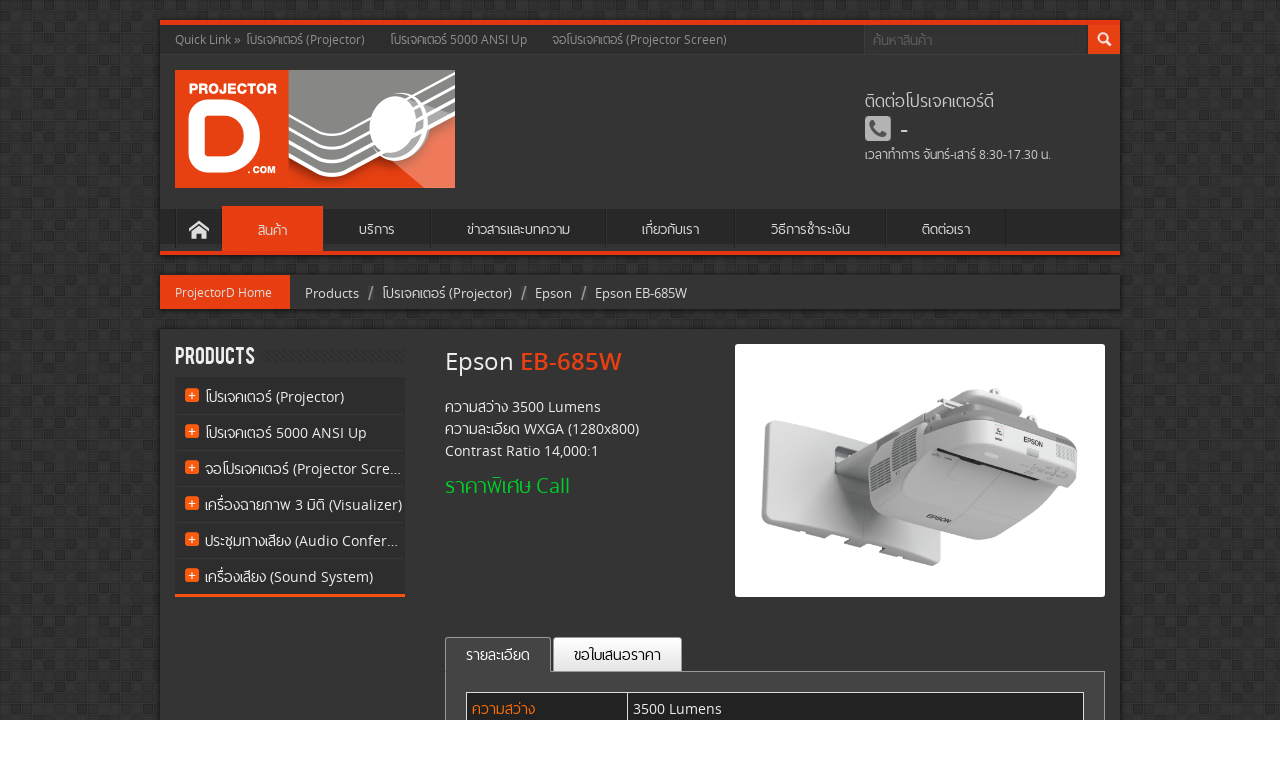

--- FILE ---
content_type: text/html; charset=UTF-8
request_url: http://projectord.com/products/%E0%B9%82%E0%B8%9B%E0%B8%A3%E0%B9%80%E0%B8%88%E0%B8%84%E0%B9%80%E0%B8%95%E0%B8%AD%E0%B8%A3%E0%B9%8C-projector/800/epson-eb-685w
body_size: 23507
content:
<!doctype html>
<html lang="th">
<head>
  <meta charset="utf-8">
    
  <meta name="viewport" content="width=device-width">
  
  <title>Epson EB-685W | โปรเจคเตอร์ (Projector) | โปรเจคเตอร์ดี</title>
  
  <meta name="title" content="Epson EB-685W | โปรเจคเตอร์ (Projector) | โปรเจคเตอร์ดี">
  <meta name="description" content="โปรเจคเตอร์ (Projector) Epson EB-685W ความสว่าง 3500 Lumens, ความละเอียด WXGA (1280x800) , Contrast Ratio 14,000:1 , สัดส่วนภาพ 16:10 , น้ำหนัก 5.7 kg">
  <meta name="keywords" content="Epson EB-685W,โปรเจคเตอร์ (Projector)">
  
  <meta http-equiv="X-UA-Compatible" content="IE=edge,chrome=1">
  
  <!-- Favicon -->
	<link rel="shortcut icon" href="/favicon.ico">
  
  <!-- Core Scripts -->
  <link rel="stylesheet" href="http://projectord.com/assets/core/libs/jquery-ui/css/custom-theme/jquery-ui-1.8.16.custom.css">
  
  <!--script src="//ajax.googleapis.com/ajax/libs/jquery/1.7.1/jquery.min.js"></script-->
  <script>window.jQuery || document.write('<script src="http://projectord.com/assets/core/libs/jquery-1.7.2.min.js"><\/script>')</script>
  <script src="http://projectord.com/assets/core/libs/cycle/jquery.cycle.js"></script>
  <script src="http://projectord.com/assets/core/libs/jquery-ui/js/jquery-ui-1.8.16.custom.min.js"></script>
  <script src="http://projectord.com/assets/core/libs/jquery-ui-timepicker.js"></script>
  
  <link rel="stylesheet" href="http://projectord.com/assets/core/libs/colorbox/colorbox.css">
  <script src="http://projectord.com/assets/core/libs/colorbox/jquery.colorbox.js"></script>
    
  <!-- Le HTML5 shim, for IE6-8 support of HTML5 elements -->
  <!--[if lt IE 9]>
    <link rel="stylesheet" href="http://projectord.com/assets/web/css/ie.css">
    <script src="http://html5shim.googlecode.com/svn/trunk/html5.js"></script>
  <![endif]-->
  <!-- Core Scripts -->
  
  <!--[if lte IE 7]><script src="http://projectord.com/assets/fonts/projectord/lte-ie7.js"></script><![endif]-->

  <link rel="stylesheet" href="http://projectord.com/assets/web/css/typography.css">
  <link rel="stylesheet" href="http://projectord.com/assets/web/css/style.css">
  <link rel="stylesheet" href="http://projectord.com/assets/web/css/responsive.css">
  <script src="http://projectord.com/assets/web/lib/jquery.newsticker.js"></script>
  <script src="http://projectord.com/assets/web/lib/validate/jquery.validate.min.js"></script>
  <script src="http://projectord.com/assets/web/js/script.js"></script>
</head>
<body>
	 
	<div class="wrapper">
	  <header id="top-header">
	  	<div id="top-bar">
		  	<nav id="bar-nav">
		  		<ul>
		  			<li>Quick Link &raquo;</li>
		  				<li class="product-nav-title pageactive">
		<a href="/products/1/โปรเจคเตอร์-projector">โปรเจคเตอร์ (Projector)</a>
			</li>
	<li class="product-nav-title ">
		<a href="/products/9/โปรเจคเตอร์-5000-ansi-up">โปรเจคเตอร์ 5000 ANSI Up</a>
			</li>
	<li class="product-nav-title ">
		<a href="/products/2/จอโปรเจคเตอร์-projector-screen">จอโปรเจคเตอร์ (Projector Screen)</a>
			</li>
	<li class="product-nav-title ">
		<a href="/products/3/เครื่องฉายภาพ-3-มิติ-visualizer">เครื่องฉายภาพ 3 มิติ (Visualizer)</a>
			</li>
	<li class="product-nav-title ">
		<a href="/products/8/ประชุมทางเสียง-audio-conference">ประชุมทางเสียง (Audio Conference)</a>
			</li>
	<li class="product-nav-title ">
		<a href="/products/10/เครื่องเสียง-sound-system">เครื่องเสียง (Sound System)</a>
			</li>
		  		</ul>
		  	</nav><!-- #bar-nav -->
		  	<div id="bar-search">
		  		<form id="bar-search-form" action="/products/search">
		  			<input type="text" name="q" class="bar-search-text" placeholder="ค้นหาสินค้า" value="" />
		  			<button type="submit" class="bar-search-btn"><img src="http://projectord.com/assets/web/img/search-btn.gif" /></button>
		  		</form>
		  	</div><!-- #bar-search -->
	  	</div><!-- #top-bar -->
	  	
	  	<div id="main-logo">
	  		<a href="/" title="หน้าแรก โปรเจคเตอร์ดี"><img src="http://projectord.com/assets/web/img/projectord-logo.gif" alt="โปรเจคเตอร์ ดี" /></a>
	  	</div><!-- #main-logo -->
	  	<div id="top-contact">
	  		<div class="top-contact-detail">ติดต่อโปรเจคเตอร์ดี</div>
	  		<div class="top-contact-tel">-</div>
	  		<div class="top-contact-hour">เวลาทำการ จันทร์-เสาร์ 8:30-17.30 น.</div>
	  	</div><!-- #top-contact -->
	  	
	  	<nav id="header-nav">
	  		<ul>
	  			<li class="menu-home "><a href="/"><i class="icon-home"></i></a></li>
<li class="active"><a href="/products">สินค้า</a>
		<ul class="dropdown">
			<li class="product-nav-title pageactive">
		<a href="/products/1/โปรเจคเตอร์-projector">โปรเจคเตอร์ (Projector)</a>
			</li>
	<li class="product-nav-title ">
		<a href="/products/9/โปรเจคเตอร์-5000-ansi-up">โปรเจคเตอร์ 5000 ANSI Up</a>
			</li>
	<li class="product-nav-title ">
		<a href="/products/2/จอโปรเจคเตอร์-projector-screen">จอโปรเจคเตอร์ (Projector Screen)</a>
			</li>
	<li class="product-nav-title ">
		<a href="/products/3/เครื่องฉายภาพ-3-มิติ-visualizer">เครื่องฉายภาพ 3 มิติ (Visualizer)</a>
			</li>
	<li class="product-nav-title ">
		<a href="/products/8/ประชุมทางเสียง-audio-conference">ประชุมทางเสียง (Audio Conference)</a>
			</li>
	<li class="product-nav-title ">
		<a href="/products/10/เครื่องเสียง-sound-system">เครื่องเสียง (Sound System)</a>
			</li>
	</ul>
	</li>
<li class=""><a href="/services">บริการ</a>
		<ul class="dropdown">
			<li><a href="/services/6/บริการจัดส่งถึงที่">บริการจัดส่งถึงที่</a></li>
	<li><a href="/services/7/บริการติดตั้ง">บริการติดตั้ง</a></li>
	<li><a href="/services/8/บริการให้คำปรึกษา">บริการให้คำปรึกษา</a></li>
	</ul>
	</li>
<li class=""><a href="/news">ข่าวสารและบทความ</a></li>
<li class=""><a href="/about">เกี่ยวกับเรา</a></li>
<li class=""><a href="/payment">วิธีการชำระเงิน</a></li>
<li class=""><a href="/contact">ติดต่อเรา</a></li>	  		</ul>
	  		<a id="toggle-nav" href="#">MAIN MENU &#9776;</a>
	  	</nav><!-- #header-nav -->
	  	<div class="clear"></div>
	  </header><!-- #top-header -->
	</div><!-- .wrapper -->
	
		<div class="wrapper">
		<div id="breadcrumb">
			<a href="/" id="breadcrumb-header">ProjectorD Home</a>
<ul id="breadcrumb-list">
		<li><a href="/products">Products</a></li>
		<li><a href="/products/1/โปรเจคเตอร์-projector">โปรเจคเตอร์ (Projector)</a></li>
		<li><a href="/products/1/โปรเจคเตอร์-projector/2/epson">Epson</a></li>
		<li><a href="/products/โปรเจคเตอร์-projector/800/epson-eb-685w">Epson EB-685W</a></li>
	</ul>		</div><!-- #breadcrumb -->
	</div><!-- .wrapper -->
		
	<div class="wrapper">
		<div id="main-content">
			<div id="page-main" class="page-product">
	<div class="product-meta">
		<h1>Epson <strong>EB-685W</strong></h1>
		
		<p>
		ความสว่าง 3500 Lumens<br/>ความละเอียด WXGA (1280x800) <br/>Contrast Ratio 14,000:1 <br/>				</p>
		
		<p class="product-price">
			<em class="">
				ราคาพิเศษ Call</em>
					</p>
		
		<div class="product-contact">
			<p></p>
		</div>
			
			</div>
	
	<img src="/files/files/1s3eb0kl7twgg8kk88/EB-580.png" class="product-image" />	
 	
	 
	<div class="clear">
		<ul class="tabs">
			<li><a href="#tab-detail">รายละเอียด</a></li>
						<li><a href="#tab-contact">ขอใบเสนอราคา</a></li>
		</ul>
		<div id="tab-detail" class="tab-content">
			<table width="100%">
								<tr>
						<th width="150">ความสว่าง</th>
						<td>3500 Lumens</td>
					</tr>
										<tr>
						<th width="150">ความละเอียด</th>
						<td>WXGA (1280x800) </td>
					</tr>
										<tr>
						<th width="150">Contrast Ratio</th>
						<td>14,000:1 </td>
					</tr>
										<tr>
						<th width="150">สัดส่วนภาพ</th>
						<td>16:10 </td>
					</tr>
										<tr>
						<th width="150">น้ำหนัก</th>
						<td>5.7 kg</td>
					</tr>
																</table>
			<div class="clear">
							</div>
		</div>
				<div id="tab-contact" class="tab-content">
			<h4>
	กรอกแบบฟอร์มเพื่อขอใบเสนอราคา</h4>
			<form class="validate" action="#tab-contact" method="post">
				<ul class="normal-form clear">
		      		      <li class="half">
		         <label for="name" class="outer-label">ชื่อของคุณ<span class="asterisk">*</span></label><input  type="text"  class="text field-text required "  name="name"  />		      </li>
		      <li class="half">
		         <label for="company" class="outer-label">ชื่อบริษัท</label><input  type="text"  class="text field-text  "  name="company"  />		      </li>
		      <li class="half">
		         <label for="email" class="outer-label">อีเมลล์</label><input  type="text"  class="text field-text  "  name="email"  />		      </li>
		      <li class="half">
		         <label for="phone" class="outer-label">เบอร์โทรติดต่อ</label><input  type="text"  class="text field-text  "  name="phone"  />		      </li>
		      <li class="half">
		         <label for="extra[code]" class="outer-label">รหัสสินค้า<span class="asterisk">*</span></label><input  type="text"  class="text field-text required "  name="extra[code]"  value="Epson EB-685W"  />		      </li>
		      <li class="half">
		         <label for="extra[quantity]" class="outer-label">จำนวนเครื่อง<span class="asterisk">*</span></label><input  type="text"  class="text field-text required "  name="extra[quantity]"  value="1"  />		      </li>
		      <li class="full clear">
		         <label for="detail" class="outer-label">รายละเอียดเพิ่มเติม</label><textarea  class="textarea field-textarea  "  name="detail" ></textarea>		      </li>
		      <li class="full">
		        <input type="hidden" name="type" value="Enquiry" />
		        <button class="btn btn-primary" type="submit">ส่งข้อความ</button>
		      </li>
		    </ul>
			</form>
		</div>
	</div>
	<nav class="next-prev-nav">
					<a href="/products/โปรเจคเตอร์-projector/273/hd83" class="prev-nav">&larr; ก่อนหน้า</a>
				
				<a href="/products/โปรเจคเตอร์-projector/187/1430x" class="next-nav">ถัดไป &rarr;</a>
			</nav>
</div>

<div id="page-sidebar">
	<div class="box-header"><h5>Products</h5></div>
<nav class="side-product-nav">
	<ul>
			<li class="product-nav-title pageactive">
		<a href="/products/1/โปรเจคเตอร์-projector">โปรเจคเตอร์ (Projector)</a>
					<ul class="submenu">
								<li><a href="/products/1/โปรเจคเตอร์-projector/2/epson" title="Epson โปรเจคเตอร์ (Projector)">Epson</a></li>
								<li><a href="/products/1/โปรเจคเตอร์-projector/8/dell" title="Dell โปรเจคเตอร์ (Projector)">Dell</a></li>
								<li><a href="/products/1/โปรเจคเตอร์-projector/4/benq" title="Benq โปรเจคเตอร์ (Projector)">Benq</a></li>
								<li><a href="/products/1/โปรเจคเตอร์-projector/15/canon" title="Canon โปรเจคเตอร์ (Projector)">Canon</a></li>
								<li><a href="/products/1/โปรเจคเตอร์-projector/16/panasonic" title="Panasonic โปรเจคเตอร์ (Projector)">Panasonic</a></li>
								<li><a href="/products/1/โปรเจคเตอร์-projector/3/acer" title="Acer โปรเจคเตอร์ (Projector)">Acer</a></li>
								<li><a href="/products/1/โปรเจคเตอร์-projector/22/hitachi" title="Hitachi โปรเจคเตอร์ (Projector)">Hitachi</a></li>
								<li><a href="/products/1/โปรเจคเตอร์-projector/1/sony" title="Sony โปรเจคเตอร์ (Projector)">Sony</a></li>
								<li><a href="/products/1/โปรเจคเตอร์-projector/9/nec" title="NEC โปรเจคเตอร์ (Projector)">NEC</a></li>
								<li><a href="/products/1/โปรเจคเตอร์-projector/23/infocus" title="InFocus โปรเจคเตอร์ (Projector)">InFocus</a></li>
								<li><a href="/products/1/โปรเจคเตอร์-projector/5/vertex" title="Vertex โปรเจคเตอร์ (Projector)">Vertex</a></li>
								<li><a href="/products/1/โปรเจคเตอร์-projector/25/vivitek" title="Vivitek โปรเจคเตอร์ (Projector)">Vivitek</a></li>
								<li><a href="/products/1/โปรเจคเตอร์-projector/10/optoma" title="Optoma โปรเจคเตอร์ (Projector)">Optoma</a></li>
								<li><a href="/products/1/โปรเจคเตอร์-projector/21/gygar" title="GYGAR โปรเจคเตอร์ (Projector)">GYGAR</a></li>
								<li><a href="/products/1/โปรเจคเตอร์-projector/24/ask-proxima" title="ASK Proxima โปรเจคเตอร์ (Projector)">ASK Proxima</a></li>
							</ul>
						</li>
	<li class="product-nav-title ">
		<a href="/products/9/โปรเจคเตอร์-5000-ansi-up">โปรเจคเตอร์ 5000 ANSI Up</a>
					<ul class="submenu">
								<li><a href="/products/9/โปรเจคเตอร์-5000-ansi-up/2/epson" title="Epson โปรเจคเตอร์ 5000 ANSI Up">Epson</a></li>
								<li><a href="/products/9/โปรเจคเตอร์-5000-ansi-up/25/vivitek" title="Vivitek โปรเจคเตอร์ 5000 ANSI Up">Vivitek</a></li>
							</ul>
						</li>
	<li class="product-nav-title ">
		<a href="/products/2/จอโปรเจคเตอร์-projector-screen">จอโปรเจคเตอร์ (Projector Screen)</a>
					<ul class="submenu">
								<li><a href="/products/2/จอโปรเจคเตอร์-projector-screen/5/vertex" title="Vertex จอโปรเจคเตอร์ (Projector Screen)">Vertex</a></li>
								<li><a href="/products/2/จอโปรเจคเตอร์-projector-screen/7/จอชนิดพิเศษสั่งทำ" title="จอชนิดพิเศษสั่งทำ จอโปรเจคเตอร์ (Projector Screen)">จอชนิดพิเศษสั่งทำ</a></li>
							</ul>
						</li>
	<li class="product-nav-title ">
		<a href="/products/3/เครื่องฉายภาพ-3-มิติ-visualizer">เครื่องฉายภาพ 3 มิติ (Visualizer)</a>
					<ul class="submenu">
								<li><a href="/products/3/เครื่องฉายภาพ-3-มิติ-visualizer/2/epson" title="Epson เครื่องฉายภาพ 3 มิติ (Visualizer)">Epson</a></li>
								<li><a href="/products/3/เครื่องฉายภาพ-3-มิติ-visualizer/4/benq" title="Benq เครื่องฉายภาพ 3 มิติ (Visualizer)">Benq</a></li>
								<li><a href="/products/3/เครื่องฉายภาพ-3-มิติ-visualizer/12/avervision" title="AVerVision เครื่องฉายภาพ 3 มิติ (Visualizer)">AVerVision</a></li>
								<li><a href="/products/3/เครื่องฉายภาพ-3-มิติ-visualizer/19/elmo" title="ELMO เครื่องฉายภาพ 3 มิติ (Visualizer)">ELMO</a></li>
								<li><a href="/products/3/เครื่องฉายภาพ-3-มิติ-visualizer/20/lumens" title="Lumens เครื่องฉายภาพ 3 มิติ (Visualizer)">Lumens</a></li>
								<li><a href="/products/3/เครื่องฉายภาพ-3-มิติ-visualizer/5/vertex" title="Vertex เครื่องฉายภาพ 3 มิติ (Visualizer)">Vertex</a></li>
								<li><a href="/products/3/เครื่องฉายภาพ-3-มิติ-visualizer/11/razr" title="Razr เครื่องฉายภาพ 3 มิติ (Visualizer)">Razr</a></li>
							</ul>
						</li>
	<li class="product-nav-title ">
		<a href="/products/8/ประชุมทางเสียง-audio-conference">ประชุมทางเสียง (Audio Conference)</a>
					<ul class="submenu">
								<li><a href="/products/8/ประชุมทางเสียง-audio-conference/13/polycom" title="Polycom ประชุมทางเสียง (Audio Conference)">Polycom</a></li>
								<li><a href="/products/8/ประชุมทางเสียง-audio-conference/14/clearone" title="ClearOne ประชุมทางเสียง (Audio Conference)">ClearOne</a></li>
							</ul>
						</li>
	<li class="product-nav-title ">
		<a href="/products/10/เครื่องเสียง-sound-system">เครื่องเสียง (Sound System)</a>
					<ul class="submenu">
								<li><a href="/products/10/เครื่องเสียง-sound-system/17/toa" title="TOA เครื่องเสียง (Sound System)">TOA</a></li>
								<li><a href="/products/10/เครื่องเสียง-sound-system/18/trantec-systems" title="Trantec Systems เครื่องเสียง (Sound System)">Trantec Systems</a></li>
							</ul>
						</li>
	</ul>
</nav>

</div><!-- #page-sidebar -->		</div><!-- #main-content -->
	</div><!-- .wrapper -->
		
	<footer class="wrapper" id="main-footer">
		<div id="main-footer-content">
			<div id="main-footer-col1">
				<div id="block-image-22">
 
<div class="block-image">
    <img src="/files/files/2ncrfs98yk4kwsco/footer-logo.png" />
    </div>
</div>			</div><!-- #main-footer-col1 -->
			
			<div id="main-footer-col2" class="main-footer-info">
				<h5 class="footer-header">บริษัท โปรวัน ซิสเต็มส์ จำกัด</h5>
				<div id="block-listing-24">
 
  <ul class="core-block-listing">
      <li>
                    <img src="/files/files/qi3pz0m7gfks40s0kw8s/icon-building.png" />
                  </a>
                                            <p class="block-listing-description">- <br />
</p>                  </li>
      <li>
                    <img src="/files/files/1zjhnr5hzk1wgk4w4/icon-phone.png" />
                  </a>
                                            <p class="block-listing-description">-</p>                  </li>
      <li>
                    <img src="/files/files/1xs36awgw7y9i/icon-envelop.png" />
                  </a>
                        </li>
      <li>
                    <img src="/files/files/z4gdej3kmv44k8k/icon-clock.png" />
                  </a>
                                            <p class="block-listing-description">จันทร์-เสาร์  8:30-17.30 น.</p>                  </li>
    </ul>
</div>			</div><!-- #main-footer-col2 -->
			
			<div id="main-footer-col3" class="main-footer-nav">
				<h5 class="footer-header">Quick Link</h5>
				<div id="block-listing-26">
 
  <ul class="core-block-listing">
      <li>
              <a href="/home" class="block-listing-image"  >
              <img src="/files/files/35z566kni1ycc4s44o/icon-home.png" />
                  </a>
                                      <a href="/home"  >
                <p class="block-listing-title">หน้าแรก</p>                          </a>
                  </li>
      <li>
              <a href="/products" class="block-listing-image"  >
              <img src="/files/files/6zxk6fjzkhcs0c8/icon-tag.png" />
                  </a>
                                      <a href="/products"  >
                <p class="block-listing-title">สินค้า</p>                          </a>
                  </li>
      <li>
              <a href="/services" class="block-listing-image"  >
              <img src="/files/files/g1c0icxkv400wks/icon-truck.png" />
                  </a>
                                      <a href="/services"  >
                <p class="block-listing-title">บริการ</p>                          </a>
                  </li>
      <li>
              <a href="/news" class="block-listing-image"  >
              <img src="/files/files/anv598en7bc480swo/icon-news.png" />
                  </a>
                                      <a href="/news"  >
                <p class="block-listing-title">ข่าวสารและบทความ</p>                          </a>
                  </li>
      <li>
              <a href="/about" class="block-listing-image"  >
              <img src="/files/files/2d9qsbmkthq8gwccs0/icon-info.png" />
                  </a>
                                      <a href="/about"  >
                <p class="block-listing-title">เกี่ยวกับเรา</p>                          </a>
                  </li>
      <li>
              <a href="/payment" class="block-listing-image"  >
              <img src="/files/files/rdfej8wmdmo0o4o48sw/money.png" />
                  </a>
                                      <a href="/payment"  >
                <p class="block-listing-title">วิธีการชำระเงิน</p>                          </a>
                  </li>
      <li>
              <a href="/contact" class="block-listing-image"  >
              <img src="/files/files/1xs36awgw7y9i/icon-envelop.png" />
                  </a>
                                      <a href="/contact"  >
                <p class="block-listing-title">ติดต่อเรา</p>                          </a>
                  </li>
    </ul>
</div>			</div><!-- #main-footer-col3 -->
		</div><!-- #main-footer-content -->
	</footer><!-- #footer -->
<script>
  (function(i,s,o,g,r,a,m){i['GoogleAnalyticsObject']=r;i[r]=i[r]||function(){
  (i[r].q=i[r].q||[]).push(arguments)},i[r].l=1*new Date();a=s.createElement(o),
  m=s.getElementsByTagName(o)[0];a.async=1;a.src=g;m.parentNode.insertBefore(a,m)
  })(window,document,'script','//www.google-analytics.com/analytics.js','ga');

  ga('create', 'UA-42746404-1', 'projectord.com');
  ga('send', 'pageview');

</script>
</body>
</html>

--- FILE ---
content_type: text/css
request_url: http://projectord.com/assets/web/css/typography.css
body_size: 4428
content:
@import url(../fonts/opensans/stylesheet.css);
@import url(../fonts/thaisans/stylesheet.css);
@import url(../fonts/bebas/stylesheet.css);
@import url(../fonts/projectord/style.css);

article,aside,details,figcaption,figure,footer,header,hgroup,nav,section,summary {
  display: block;
}

audio,canvas,video {
  display: inline-block;
  *display: inline;
  *zoom: 1;
}

audio:not([controls]) {
  display: none;
  height: 0;
}

[hidden] {
  display: none;
}

html {
  font-size: 100%; 
  -webkit-text-size-adjust: 100%; 
  -ms-text-size-adjust: 100%; 
}

html,button,input,select,textarea {
  font-family: 'Open Sans', 'Thai Sans', sans-serif;
  
}

body {
  margin: 0;
  font-size: 14px;
  line-height: 1.6em;
  color: #eee;
  background: #343434;
  font-family: 'Open Sans', 'Thai Sans', sans-serif;
}

a {
  color: #ddd;
  text-decoration: none;
}
a:focus {
  outline: thin dotted;
}
a:active,a:hover {
  outline: 0;
  color: #e85821;
}

h1,h2,h3,h4,h5,h6 {
  font-weight: normal;
  margin: 0 0 0.5em;
  padding: 0;
  line-height: 1.5em;
}

h1 strong,h2 strong,h3 strong,h4 strong,h5 strong,h6 strong {
  color: #e73f11;
}

h1 {
  font-size: 1.7em;
  margin: 0 0 15px;
}
h2 {
  font-size: 1.4em;
}

h3 {
  font-size: 1.35em;
  color: #ff6f00;
}

h4 {
	font-size: 1.3em;
  color: #ff6f00;
}

h3 a, h4 a {
  color: #ff6f00;
}

h5 {
  font-size: 1.2em;
}

h6 {
  font-size: 1.1em;
}

abbr[title] {
  border-bottom: 1px dotted;
}

b,strong {
  font-weight: bold;
}

blockquote {
  margin: 1em 40px;
}

dfn {
  font-style: italic;
}

mark {
  background: #ff0;
  color: #000;
}

p,pre {
	padding: 2px 0 0 0;
  margin: 0 0 0.8em 0;
}

code,kbd,pre,samp {
  font-family: monospace, serif;
  _font-family: 'courier new', monospace;
  font-size: 1em;
}

pre {
  white-space: pre;
  white-space: pre-wrap;
  word-wrap: break-word;
}

q {
  quotes: none;
}

q:before,q:after {
  content: '';
  content: none;
}

small {
  font-size: 75%;
}

sub,sup {
  font-size: 75%;
  line-height: 0;
  position: relative;
  vertical-align: baseline;
}

sup {
  top: -0.5em;
}

sub {
  bottom: -0.25em;
}

dl,menu,ol,ul {
  margin: 0 0 1em 0;
}

dd {
  margin: 0 0 0 40px;
}

menu,ol,ul {
  padding: 0 0 0 2em;
}

nav ul,nav ol {
  list-style: none;
  list-style-image: none;
}

img {
  border: 0; 
  padding: 0;
  margin: 0;
  max-width: 100%;
  -ms-interpolation-mode: bicubic; 
}

svg:not(:root) {
  overflow: hidden;
}

figure {
  margin: 0;
}

form {
  margin: 0;
}

fieldset {
  border: 1px solid #c0c0c0;
  margin: 0 2px;
  padding: 0.35em 0.625em 0.75em;
}

legend {
  border: 0;
  padding: 0;
  white-space: normal;
  *margin-left: -7px;
}

button,input,select,textarea {
  font-size: 100%;
  margin: 0;
  vertical-align: baseline;
  *vertical-align: middle;
}

button,input {
  line-height: normal;
}

button,html input[type="button"], 
input[type="reset"],input[type="submit"] {
  -webkit-appearance: button; 
  cursor: pointer; 
  *overflow: visible;  
}

button[disabled],input[disabled] {
  cursor: default;
}

input[type="checkbox"],input[type="radio"] {
  box-sizing: border-box; 
  padding: 0; 
  *height: 13px; 
  *width: 13px; 
}

input[type="search"] {
  -webkit-appearance: textfield; 
  -moz-box-sizing: content-box;
  -webkit-box-sizing: content-box; 
  box-sizing: content-box;
}

input[type="search"]::-webkit-search-cancel-button,input[type="search"]::-webkit-search-decoration {
  -webkit-appearance: none;
}

button::-moz-focus-inner,input::-moz-focus-inner {
  border: 0;
  padding: 0;
}

textarea {
  overflow: auto; 
  vertical-align: top; 
}

table {
  border-collapse: collapse;
  border-spacing: 0;
  margin: 0 0 20px;
  width: 100%;
}
hr {
	clear: both;
	margin: 0 0px 20px;
	height: 0;
	border: 0;
	height: 15px;
	border-bottom: 1px solid #e73f11;
}

.shell {
  color: #D53027;
}

table {
	border: 1px solid #ddd;
	border-collapse: collapse;
}
td, th {
	padding: 5px;
	border: 1px solid #ddd;
}
td {
	vertical-align: top;
}
th {
	background: #f1f1f1;
	font-weight: bold;
}
tbody th {
	font-weight: normal;
	vertical-align: top;
	color: #ff6f00;
	background: transparent;
	text-align: left;
}
tbody tr {
	background-color: #222;
}
tbody tr:nth-child(even) {
	background-color: #333;
}


.clear {clear:both;}
.fl-left {float: left;}
.fl-right {float: right;}
img.fl-left{padding: 0 20px 10px 0;}
img.fl-right{ padding: 0 0 10px 20px; }
.left{ text-align: left;}
.right{ text-align: right;}
.center{ text-align: center;}

--- FILE ---
content_type: text/css
request_url: http://projectord.com/assets/web/css/style.css
body_size: 22587
content:
body {
  background: #FFF url(../img/page-bg.gif);
  padding: 0;
  margin: 0;
}
.wrapper {
	width: 960px;
	margin: 20px auto 0;
	background: #343434;
	box-shadow: 0 1px 5px 1px rgba(0,0,0,0.6);
}
#top-header {
	border-top: 5px solid #e23712;
	border-bottom: 4px solid #e23712;
}
#top-bar {
	background: #2d2d2d;
	overflow: hidden;
	line-height: 29px;
	height: 29px;
	border-bottom: 1px solid #3b3b3b;
}
#bar-nav {
	width: 700px;
	float: left;
	font-size: 12px;
}
#bar-nav ul {
	list-style: none;
	padding: 0 0 0 15px;
	margin: 0;
}
#bar-nav li {
	height: 29px;
	float: left;
	color: #8f8f8f;
}
#bar-nav a {
	color: #8f8f8f;
	float: left;
	padding: 0 20px 0 5px;
}
#bar-nav a:hover {
	color: #fff;
}
#bar-search {
	width: 255px;
	float: right;
	border-left: 1px solid #3b3b3b;
}
input.bar-search-text {
	padding: 0;
	margin: 0;
	border-radius: 0;
	background: #333333;
	border: 10px solid #333;
	border-width: 6px 8px 4px;
	float: left;
	width: 205px;
	height: 19px;
	font-size: 13px;
	line-height: 19px;
}
#bar-search input:focus {
  outline: 0;
  border-color: none;
  -webkit-box-shadow: none;
  -moz-box-shadow: none;
  box-shadow: none;
}
#bar-search input::-webkit-input-placeholder { color: #5f5f5f; }
#bar-search input::-moz-placeholder { color: #5f5f5f; } /* firefox 19+ */
#bar-search input:-ms-input-placeholder { color: #5f5f5f; } /* ie */
#bar-search input:-moz-placeholder { color: #5f5f5f; }
.bar-search-btn {
	float: right;
	padding: 0;
	margin: 0;
	border: 0;
}
#main-logo {
	padding: 15px;
	float: left;
	width: 350px;
}
#top-contact {
	float: right;
	text-align: left;
	width: 255px;
	padding: 35px 0 0 0;
	color: #f1f1f1;
	opacity: 0.8;
}
.top-contact-detail {
	display: block;
	font-size: 16px;
}
.top-contact-tel {
	display: block;
	padding: 5px 0 5px 35px;
	font-size: 26px;
	background: transparent url(../img/logo-tel.png) no-repeat left center;
}
.top-contact-hour {
	font-size: 12px;
}
#toggle-nav {
	display: none;
}
#header-nav {
	clear: both;
	height: 35px;
	background: #282828;
}
#header-nav ul {
	list-style: none;
	padding: 0;
	margin: 0 0 0 15px;
	border-right: 1px solid #323232;
}
#header-nav li {
	float: left;
	position: relative;
}
#header-nav a {
	display: block;
	float: left;
	font-size: 13px;
	height: 30px;
	line-height: 30px;
	padding: 5px 35px 0;
	border-left: 1px solid #323232;
	border-right: 1px solid #1f1f1f;
	border-bottom: 4px solid #323232;
}
#header-nav a:hover {
	color: #e73f11;
}
#header-nav li.menu-home {
	border-left: 1px solid #1f1f1f;
}
#header-nav li.menu-home a {
	padding: 8px 12px 0;
	font-size: 20px;
	height: 27px;
}
#header-nav li.active a {
	background: #e73f11;
	border-color: #e73f11;
	border-bottom-width: 6px;
	margin-top: -3px;
	padding-top: 9px;
}
#header-nav li.active a:hover {
	color: #000;
}

#header-nav .dropdown {
  position: absolute;
  top: 39px;
  left: 0;
  display: none;
  height: auto;
  background: #282828;
  border: 0;
  border-bottom: none;
  margin: 0;
  font-size: 13px;
  zoom: 1;
  z-index: 9999;
}
#header-nav li.active .dropdown a {

}
#header-nav .dropdown li {
	float: none;
  display: block;
  border:none;
  text-align: left;
  float: none;
  padding: 0;
  margin: 0;
  height: auto;
  border-top: 1px solid #333;
  border-bottom: 1px solid #000;
}
#header-nav .dropdown li:first-child {
	border-top: 0;
}
#header-nav .dropdown li:last-child {
	border-bottom: 0;
}
#header-nav ul.dropdown a {
	float: none;
  height: auto;
  text-align: left;
  border:none;
  display: block;
  height: 30px;
  line-height: 30px;
  padding: 0 10px;
  margin: 0;
  white-space: nowrap;
  background: #282828;
  border-bottom: none;
}
#header-nav ul.dropdown a:hover {
	color: #FFF;
	background: #e63504;
}
#header-nav a#toggle-nav {
	display: none;
}

#hotbar {
	overflow: hidden;
}
#hotbar-header {
	padding: 7px 15px 5px;
	background: #e73f11;
	text-transform: uppercase;
	display: block;
	float: left;
	font-size: 12px;
	width: 95px;
}
#hotbar-list {
	list-style: none;
	padding: 0;
	margin: 0;
	width: 800px;
	float: left;
	padding: 7px 15px 5px;
	font-size: 13px;
}

#breadcrumb {
	overflow: hidden;
}
#breadcrumb-header {
	padding: 7px 15px 5px;
	background: #e73f11;
	display: block;
	float: left;
	font-size: 12px;
	width: 100px;
}
#breadcrumb-list {
	list-style: none;
	padding: 0;
	margin: 0;
	width: 790px;
	float: left;
	padding: 7px 10px 5px;
	font-size: 13px;
}
#breadcrumb-list li {
	display: inline;
	padding: 0 15px 0 5px;
	background: transparent url(../img/bc-seperater.gif) no-repeat right center;
}
#breadcrumb-list li:last-child {
	background: none;
}

#main-content {
	padding: 15px;
	overflow: hidden;
}
#page-main {
	width: 660px;
	float: right;
}
#page-sidebar {
	width: 230px;
	float: left;
}
#main-footer {
	border-top: 7px solid #e23712;
	margin-top: 20px;
	font-size: 13px;
}
#main-footer-content {
	padding: 35px 40px 30px;
	overflow: hidden;
}
#main-footer-col1 {
	width: 150px;
	margin: 5px 50px 0 0;
	float: left;
}
#main-footer-col2 {
	width: 300px;
	margin: 0 50px 0 0;
	float: left;
}
#main-footer-col3 {
	width: 330px;
	float: left;
}
.footer-header {
	font-weight: bold;
	font-size: 16px;
	padding: 0 0 8px;
	margin: 0 0 8px;
	line-height: 1.3em;
	border-bottom: 2px solid #e23712;
}
.main-footer-info ul.core-block-listing {
	list-style: none;
	padding: 0;
	margin: 0;
}
.main-footer-info ul.core-block-listing li {
	clear: both;
}
.main-footer-info ul.core-block-listing img {
	float: left;
	margin: 5px 0 0 0;
}
.main-footer-info ul.core-block-listing  .block-listing-description {
	float: right;
	width: 270px;
}
.core-table-edit {
	background: #222 !important;	
}
.core-table-edit tbody tr:nth-child(even) {
	background: #333 !important;
}
.main-footer-nav {
	font-size: 14px;
}
.main-footer-nav ul {
	list-style: none;
	padding: 0;
	margin: 0;
}
.main-footer-nav p {
	padding: 0;
	margin: 0;
}
.main-footer-nav li {
	width: 50%;
	float: left;
	padding: 2px 0;
	margin: 0;
	overflow: hidden;
}
.main-footer-nav .block-listing-image {
	float: left;
	width: 25px;
	padding: 2px 0 0 0;
}
.main-footer-nav .block-listing-title {
	float: left;
	width: 130px;
}

.our-clients ul {
	list-style: none;
	padding: 0;
	margin: 0;
}
.our-clients li {
	float: left;
	margin: 0 9px 9px 0;
	padding: 0;
	background: #fff;
	width: 85px;
	height: 85px;
	overflow: hidden;
	text-align: center;
	vertical-align: middle;
	position: relative;
}
.our-clients img {  
	max-width: 95%;
  max-height: 95%;
  overflow: auto;
  margin: auto;
  position: absolute;
  top: 0; left: 0; bottom: 0; right: 0;
}
.our-clients .core-table-edit img {
	position: relative;
}

/* small list */
.small-list {
	list-style: none;
	padding: 0;
	margin: 0;
}
.small-list li {
	width: 50%;
	float: left;
	overflow: hidden;
	margin: 0px;
	padding: 10px 0 ;
}
.small-list li.list-odd {
	clear: both;
}
.small-list .list-left {
	width: 120px;
	float: left;
	text-align: center;
}
.small-list .list-image {
	width: 120px;
	margin: 5px 10px 5px 0;
	border: 5px solid #fff;
	line-height: 0;
	font-size: 0;
	background: #fff;
	border-radius: 2px;
}
.small-list em {
	font-size: 14px;
	font-style: normal;
	color: #00cc29;
	font-weight: normal;
}
.small-list em.strike {
	color: #ddd;
	text-decoration: line-through;
}
.small-list i {
	font-size: 14px;
	font-style: normal;
	color: #ff042b;
	font-weight: normal;
}
.small-list .list-detail {
	font-size: 12px;
	width: 190px;
	float: right;
	line-height: 1.8em;
}
.small-list .list-detail a {
	text-decoration: underline;
	font-size: 14px;
	color: #f95010;
	font-weight: bold;
}
.small-list p {
	padding: 0;
	margin: 0;
}

/* form */
.asterisk, .error {
	color: #e63000;
	padding: 0 0 0 3px;
}
.normal-form {
	list-style: none;
	padding: 20px;
	margin: 0 0 20px;
	border: 2px solid #666;
	background: #222;
	border-radius: 5px;
}
.normal-form li {
	position: relative;
	padding: 0 0 0 170px;
}
.normal-form label {
	position: absolute;
	top: 3px;
	left: 0;
	width: 160px;
	text-align: right;
}
.normal-form .half {
	display: block;
	clear: both;
}
.normal-form input {
	margin: 0 0 10px;
}
.normal-form .full textarea {
	width: 96%;
	height: 100px;
	margin: 0 0 10px;
}
.message-error {
	background: #ffecea;
	color: #b70e00;
	padding: 5px;
	border-radius: 5px;
	margin: 0 0 20px;
	border: 1px solid #ca575e;
}
.message-success {
	background: #dcffde;
	color: #008f08;
	padding: 10px;
	border-radius: 5px;
	margin: 0 0 20px;
	text-align: center;
	border: 2px solid #008f08;
}
.normal-form .field-text {
	width: 60%;
}

/* big-list */
.big-list {
	list-style: none;
	padding: 0;
	margin: 0;
}
.big-list li {
	clear: both;
	overflow: hidden;
	padding: 10px 0;
	border-bottom: 1px dashed #666;
}

.big-list .list-left {
	width: 160px;
	float: left;
}
.big-list .list-image {
	width: 150px;
	margin: 0 10px 0 0;
	border: 5px solid #fff;
	border-radius: 1px;
	line-height: 0;
	font-size: 0;
	background: #fff;
	border-radius: 3px;
	display: block;
}
.big-list .list-detail {
	font-size: 14px;
	line-height: 1.8em;
	width: 490px;
	float: right;
}
.big-list .list-detail a {
	text-decoration: underline;
	font-size: 14px;
	color: #f95010;
	font-weight: bold;
}
.big-list .list-detail strong {
	font-size: 16px;
}
.big-list .list-detail em {
	font-size: 14px;
	font-style: normal;
	color: #e7af13;
	font-weight: bold;
}
.big-list p {
	padding: 0;
	margin: 0;
}
.big-list .btn {
	margin-top: 5px;
	text-decoration: none;
	display: block;
	width: 89%;
}


/* Sidebar */
.side-product-nav {
	display: block;
	margin: 0 0 20px;
	overflow: hidden;
	border-bottom: 3px solid #f95011;
}
.side-product-nav ul {
	list-style: none;
	padding: 0;
	margin: 0;
	border: 2px solid #2d2d2d;
	border-bottom: none;
}
.side-product-nav li {
	display: block;
}
.side-product-nav a {
	font-size: 14px;
	display: block;
	height: 20px;
	line-height: 20px;
	padding: 8px 0 7px 28px;
	background: #2d2d2d url(../img/bullet-plusminus.png) no-repeat 8px top;
	white-space: nowrap;
	overflow: hidden;
	text-overflow: ellipsis;
	color: #eee;
	border-top: 1px solid #383838;
}
.side-product-nav li:first-child a {
	border-top: none;
}
.side-product-nav a:hover {
	background-color: #363636;
}
.side-product-nav li.active a {
	background-position:  8px -32px; 
	background-color: #363636;
	color: #e85821;
}
.side-product-nav .submenu {
	display: none;
	padding: 0;
	border: none;
	background: #363636;
}
.side-product-nav li .submenu a {
	padding: 4px 0 3px 40px;
	color: #eee;
	background: #363636 url(../img/bullet-arrow.png) no-repeat 30px 10px;
	font-weight: normal;
}
.side-product-nav li .submenu a:hover {
	background-color: #2a2a2a;
}
.side-product-nav li .submenu {

}

.side-article {
	border: 2px solid #282828;
	border-radius: 2px;
	background: #2f2f2f;
	padding: 1px 10px;
	overflow: hidden;
}
.side-article ul {
	padding: 0;
	margin: 0;
	list-style: none;
}
.side-article li {
	clear: both;
	border-top: 1px solid #282828;
	padding: 5px 0;
	overflow: hidden;
}
.side-article li:first-child {
	border-top: none;
}
.side-article-image {
	width: 60px;
	padding: 2px 0 2px 0;
	float: left;
	line-height: 0;
}
.side-article-title {
	float: right;
	width: 140px;
	font-size: 13px;
	line-height: 1.5em;
	padding: 0 0 0 0;
	margin: 0;
}
.side-article-date {
	float: right;
	width: 140px;
	font-size: 11px;
	line-height: 1.5em;
	padding: 5px 0 0 0;
	margin: 0;
	color: #9e9d9d;
}

.content-half {
	width: 50%;
	float: left;
}
/* contact-page */
/* Contact page */
.contact-list {
	overflow: hidden;
	margin: 0 0 20px;
}
.contact-list p {
	padding: 0;
	margin: 0;
}
.contact-list ul {
	list-style: none;
	padding: 0;
	margin: 0;
}
.contact-list li {
	padding: 0 0 5px 30px;
	position: relative;
}
.contact-list img {
	position: absolute;
	top: 0;
	left: 0;
}
#gmap,
.justmap {
	width: 100%;
	height: 300px;
	margin: 0 0 20px;
	border: 1px solid #000;
	overflow: hidden;
}

/* service list */
.service-list {
	list-style: none;
	padding: 0;
	margin: 0 0 30px -20px;
	overflow: hidden;
}
.service-list li {
	width: 210px;
	float: left;
	margin: 0 0 0 15px;
}
.service-list .list-image {
	height: 130px;
	overflow: hidden;
	text-align: center;
	margin: 0 0 10px 0;
}
.service-list .list-image:hover img {
	margin-top: -130px;
}
.service-list .list-detail {
	text-align: center;
	font-size: 16px;
}

/* service list */
.service-big-list {
	list-style: none;
	padding: 0;
	margin: 0;
	overflow: hidden;
}
.service-big-list li {
	clear: both;
	display: block;
	margin: 0;
	border-top: 1px dashed #666;
	overflow: hidden;
}
.service-big-list .list-image {
	height: 130px;
	float: left;
	overflow: hidden;
	text-align: center;
	margin: 0 0 10px 0;
}
.service-big-list .list-image:hover img {
	margin-top: -130px;
}
.service-big-list .list-detail {
	margin: 15px 0 0 0;
	width: 520px;
	float: right;
}

/* normal list */
.normal-list {
	list-style: none;
	padding: 0;
	margin: 20px 0 20px -40px;
}
.normal-list a {
	display: block;
	line-height: 0;
	overflow: hidden;
	border: 1px solid #999;
	background: #666;
}
.normal-list a:hover {
	background: #e63504;
}
.normal-list li {
	width: 300px;
	height: 240px;
	float: left;
	margin: 0 0 0 40px;
	overflow: hidden;
}
.normal-list img {
	float: left;
}
.normal-list strong {
	width: 100%;
	display: block;
	clear: both;
	text-align: center;
	line-height: 30px;
	float: left;
	text-align: center;
}

/* page-product */
.page-product .product-meta {
	width: 280px;
	float: left;
}
.page-product .product-image {
	width: 350px;
	background: #fff;
	margin: 0 0 40px 0 ;
	padding: 10px;
	border-radius: 3px;
	float: right;
}
.page-product .product-price {
	color: #00cc29;
	font-size: 20px;
}
.page-product .product-price em {
	font-style: normal;
	font-weight: normal;
}
.page-product .product-price em.strike {
	color: #ddd;
	text-decoration: line-through;
}
.page-product .product-price i {
	font-style: normal;
	font-weight: normal;
	color: #ff0000;
}
.page-product .product-contact {
	color: #00cc29;
	font-size: 18px;
}

.next-prev-nav {
	clear: both;
	overflow: hidden;
	margin: 20px 0 10px;
}
.prev-nav,
.next-nav {
	font-size: 16px;
}
.prev-nav {
	float: left;
}
.next-nav {
	float: right;
}

/* box */
.box-header {
	background: transparent url(../img/boxheader-bg.png) repeat-x center;
  font-family: 'Bebas', 'Thai Sans', sans-serif;
  text-transform: uppercase;
  font-size: 16px;
  margin: 0 0 10px;
}
.box-header h5 {
	display: inline;
	background: #343434;
	padding: 0 5px 0 0;
	line-height: 20px;
}

/* pagination */
.pagination {
	clear: both;
	list-style: none;
	padding: 10px 0;
	margin: 0;
	font-size: 13px;
	border-top: 1px dotted #666;
}
.pagination li {
	display: inline;
	padding: 0 2px;
}
.pagination a {
	padding: 0 5px;
	line-height: 22px;
	color: #fff;
	
	background: rgb(238,110,74); /* Old browsers */
	background: -moz-linear-gradient(top, rgba(238,110,74,1) 0%, rgba(226,53,4,1) 100%); /* FF3.6+ */
	background: -webkit-gradient(linear, left top, left bottom, color-stop(0%,rgba(238,110,74,1)), color-stop(100%,rgba(226,53,4,1))); /* Chrome,Safari4+ */
	background: -webkit-linear-gradient(top, rgba(238,110,74,1) 0%,rgba(226,53,4,1) 100%); /* Chrome10+,Safari5.1+ */
	background: -o-linear-gradient(top, rgba(238,110,74,1) 0%,rgba(226,53,4,1) 100%); /* Opera 11.10+ */
	background: -ms-linear-gradient(top, rgba(238,110,74,1) 0%,rgba(226,53,4,1) 100%); /* IE10+ */
	background: linear-gradient(to bottom, rgba(238,110,74,1) 0%,rgba(226,53,4,1) 100%); /* W3C */
	filter: progid:DXImageTransform.Microsoft.gradient( startColorstr='#ee6e4a', endColorstr='#e23504',GradientType=0 ); /* IE6-9 */
	
	border-radius: 2px;
	box-shadow: 1px 1px 0px rgba(0,0,0,0.5);
}
.pagination a:hover {
	background: #d73f14;
}
.pagination a.curpage {
	background: #c03812;
	
}

/* Tabs */

ul.tabs {
	clear: both;
	list-style: none;
	padding: 0;
	margin: 20px 0 0;
	overflow: hidden;
}
ul.tabs li {
	float: left;
	padding: 0;
	margin: 0 2px 0 0;
	display: inline;
}
ul.tabs a {
	float: left;
	display: block;
	padding: 6px 20px 5px;
	text-align: center;
	background: #ddd;
	border: 1px solid #999;
	color: #000;
	
	border-radius: 3px 3px 0 0;
	
	background: rgb(255,255,255); /* Old browsers */
	background: -moz-linear-gradient(top, rgba(255,255,255,1) 0%, rgba(229,229,229,1) 100%); /* FF3.6+ */
	background: -webkit-gradient(linear, left top, left bottom, color-stop(0%,rgba(255,255,255,1)), color-stop(100%,rgba(229,229,229,1))); /* Chrome,Safari4+ */
	background: -webkit-linear-gradient(top, rgba(255,255,255,1) 0%,rgba(229,229,229,1) 100%); /* Chrome10+,Safari5.1+ */
	background: -o-linear-gradient(top, rgba(255,255,255,1) 0%,rgba(229,229,229,1) 100%); /* Opera 11.10+ */
	background: -ms-linear-gradient(top, rgba(255,255,255,1) 0%,rgba(229,229,229,1) 100%); /* IE10+ */
	background: linear-gradient(to bottom, rgba(255,255,255,1) 0%,rgba(229,229,229,1) 100%); /* W3C */
}
ul.tabs a.active {
	background: #444;
	border-bottom: 1px solid #444;
	color: #FFF;
}
.tab-content {
	clear: both;
	margin: -1px 0 0 0;
	padding: 20px;
	border: 1px solid #999;
	background: #444;
}


/* Buttons */
.btn {
  display: inline-block;
  *display: inline;
  padding: 4px 12px;
  margin-bottom: 0;
  *margin-left: .3em;
  font-size: 14px;
  line-height: 20px;
  color: #333333;
  text-align: center;
  text-shadow: 0 1px 1px rgba(255, 255, 255, 0.75);
  vertical-align: middle;
  cursor: pointer;
  background-color: #f5f5f5;
  *background-color: #e6e6e6;
  background-image: -moz-linear-gradient(top, #ffffff, #e6e6e6);
  background-image: -webkit-gradient(linear, 0 0, 0 100%, from(#ffffff), to(#e6e6e6));
  background-image: -webkit-linear-gradient(top, #ffffff, #e6e6e6);
  background-image: -o-linear-gradient(top, #ffffff, #e6e6e6);
  background-image: linear-gradient(to bottom, #ffffff, #e6e6e6);
  background-repeat: repeat-x;
  border: 1px solid #cccccc;
  *border: 0;
  border-color: #e6e6e6 #e6e6e6 #bfbfbf;
  border-color: rgba(0, 0, 0, 0.1) rgba(0, 0, 0, 0.1) rgba(0, 0, 0, 0.25);
  border-bottom-color: #b3b3b3;
  -webkit-border-radius: 3px;
     -moz-border-radius: 3px;
          border-radius: 3px;
  filter: progid:DXImageTransform.Microsoft.gradient(startColorstr='#ffffffff', endColorstr='#ffe6e6e6', GradientType=0);
  filter: progid:DXImageTransform.Microsoft.gradient(enabled=false);
  *zoom: 1;
  -webkit-box-shadow: inset 0 1px 0 rgba(255, 255, 255, 0.2), 0 1px 2px rgba(0, 0, 0, 0.05);
     -moz-box-shadow: inset 0 1px 0 rgba(255, 255, 255, 0.2), 0 1px 2px rgba(0, 0, 0, 0.05);
          box-shadow: inset 0 1px 0 rgba(255, 255, 255, 0.2), 0 1px 2px rgba(0, 0, 0, 0.05);
  text-decoration: none;
}

.btn:hover,
.btn:focus,
.btn:active,
.btn.active,
.btn.disabled,
.btn[disabled] {
  color: #333333;
  background-color: #e6e6e6;
  *background-color: #d9d9d9;
}

.btn:active,
.btn.active {
  background-color: #cccccc \9;
}

.btn:first-child {
  *margin-left: 0;
}

.btn:hover,
.btn:focus {
  color: #333333;
  text-decoration: none;
  background-position: 0 -15px;
  -webkit-transition: background-position 0.1s linear;
     -moz-transition: background-position 0.1s linear;
       -o-transition: background-position 0.1s linear;
          transition: background-position 0.1s linear;
}

.btn:focus {
  outline: thin dotted #333;
  outline: 5px auto -webkit-focus-ring-color;
  outline-offset: -2px;
}

.btn.active,
.btn:active {
  background-image: none;
  outline: 0;
  -webkit-box-shadow: inset 0 2px 4px rgba(0, 0, 0, 0.15), 0 1px 2px rgba(0, 0, 0, 0.05);
     -moz-box-shadow: inset 0 2px 4px rgba(0, 0, 0, 0.15), 0 1px 2px rgba(0, 0, 0, 0.05);
          box-shadow: inset 0 2px 4px rgba(0, 0, 0, 0.15), 0 1px 2px rgba(0, 0, 0, 0.05);
}

.btn.disabled,
.btn[disabled] {
  cursor: default;
  background-image: none;
  opacity: 0.65;
  filter: alpha(opacity=65);
  -webkit-box-shadow: none;
     -moz-box-shadow: none;
          box-shadow: none;
}


.btn-gold {
	background: #d9ae28; /* Old browsers */
	background: -moz-linear-gradient(top, #f4d76c 0%, #e7bd30 50%, #ddb129 51%, #dcb02c 100%); /* FF3.6+ */
	background: -webkit-gradient(linear, left top, left bottom, color-stop(0%,#f4d76c), color-stop(50%,#e7bd30), color-stop(51%,#ddb129), color-stop(100%,#dcb02c)); /* Chrome,Safari4+ */
	background: -webkit-linear-gradient(top, #f4d76c 0%,#e7bd30 50%,#ddb129 51%,#dcb02c 100%); /* Chrome10+,Safari5.1+ */
	background: -o-linear-gradient(top, #f4d76c 0%,#e7bd30 50%,#ddb129 51%,#dcb02c 100%); /* Opera 11.10+ */
	background: -ms-linear-gradient(top, #f4d76c 0%,#e7bd30 50%,#ddb129 51%,#dcb02c 100%); /* IE10+ */
	background: linear-gradient(to bottom, #f4d76c 0%,#e7bd30 50%,#ddb129 51%,#dcb02c 100%); /* W3C */
	filter: progid:DXImageTransform.Microsoft.gradient( startColorstr='#f4d76c', endColorstr='#dcb02c',GradientType=0 ); /* IE6-9 */

  color: #FFF;
  text-shadow: 0 1px 1px rgba(0, 0, 0, 0.5);
}
.btn-gold:hover {
	color: #fff;
  background: #ddb129;
}

/* Slideshow */
.page-slideshow {
	border: 0;
	margin: 0 0 30px;
	position: relative;
}
.page-slideshow .slideshow-wrapper {
	border-top: 0;
	height: 300px;
	overflow: hidden;
}
.page-slideshow .slideshow {
	height: 300px;
	width: 930px;
  margin: 0 0 0 0;
  padding: 0;
  position: relative;
  overflow: hidden;
}
.page-slideshow ul {
  list-style: none;
  padding: 0;
  margin: 0;
}
.page-slideshow li {
	height: 300px;
	width: 930px;
  overflow: hidden;
}
.page-slideshow .slideshow-pagination {
	display: none;
}

/*
.page-slideshow .slideshow-pagination {
  display: block;
  width: 100%;
  position: absolute;
  bottom: -25px;
  text-align: center;
}
.page-slideshow .slideshow-pagination a {
	display: inline-block;
	width: 10px;
	height: 10px;
	border-radius: 10px;
	overflow: hidden;
	background: #ccc;
	margin: 0 3px;
	text-indent: -9999px;
}
.page-slideshow .slideshow-pagination a.activeSlide {
	background: #e73f11;
}
*/
.page-slideshow .slideshow-arrow .prev,
.page-slideshow .slideshow-arrow .next {
  position: absolute;
  z-index: 9999;
  top: 130px;
  height: 40px;
  width: 30px;
  color: #FFF;
  color: rgba(255,255,255,0.8);
  background: #666;
  background: rgba(0,0,0,0.4);
  text-decoration: none;
  text-align: center;
  line-height: 35px;
  font-size: 36px;
  font-family: Arial, Helvetica, sans-serif;
}
.page-slideshow .slideshow-arrow .prev {
  left: 0;
}
.page-slideshow .slideshow-arrow .next {
  right: 0;
}
.page-slideshow .slideshow-arrow .prev:hover,
.page-slideshow .slideshow-arrow .next:hover {
  color: #FFF;
  color: rgba(255,255,255,1);
  background: #666;
  background: rgba(0,0,0,0.7);
}
.page-slideshow .slideshow-arrow {
	display: none;
}
.page-slideshow:hover .slideshow-arrow {
	display: block;
}



#tab1 td:first-child,
#tab1 th:first-child {
	width: 150px;
}
#tab1 td blockquote {
	padding: 0;
	margin: 0;
}

--- FILE ---
content_type: text/css
request_url: http://projectord.com/assets/web/css/responsive.css
body_size: 3686
content:
@media (max-width: 980px) {
	body {
		font-size: 13px;
	}
	.wrapper {
		box-sizing: border-box;
		width: 100%;
		padding: 0;
		margin: 0;
	}
	#page-sidebar {
		width: 18%;	
	}
	#page-main {
		width: 80%;
	}
	#header-nav a {
		padding-left: 10px;
		padding-right: 10px;
	}
	#hotbar-header,
	#breadcrumb-header {
		width: 20%;
		box-sizing: border-box;
	}
	#hotbar-list,
	#breadcrumb-list {
		width: 80%;
		box-sizing: border-box;
	}
	.page-slideshow .slideshow-wrapper,
	.page-slideshow .slideshow,
	.page-slideshow li {
		height: auto;
		width: 100%;
	}
	.page-slideshow {
		margin: 0 0 10px 0;
	}
	.page-slideshow li img {
		width: 100%;
	}
	
	
	.side-article-image {
		width: 100%;
	}
	.side-article-title {
		width: 100%;
	}
	
	.big-list .list-left,
	.big-list .list-detail,
	.small-list .list-left,
	.small-list .list-detail {
		width: 50%;
		float: left;
	}
	
	.service-list {
		margin-left: -5px;
	}
	.service-list li {
		width: 90px;
		height: 90px;
		margin: 0 0 0 5px;
	}
	.service-list .list-image:hover img {
		margin-top: -90px;
	}
	.service-big-list .list-image,
	.service-big-list .list-detail {
		width: 100%;
		padding: 0;
		margin: 0;
	}
	
	#main-footer-content {
		padding: 20px;
	}
	
	#main-footer-col1 {
		margin: 0 0 30px;
	}
	#main-footer-col2 {
		clear: both;
	}
}
@media (max-width: 740px) {
	.wrapper {
		box-sizing: border-box;
		width: 100%;
		padding: 0;
		margin: 0;
	}
	#page-sidebar {
		clear: both;
		margin: 10px 0;
		padding: 10px 0 0 0;
	}
	#bar-nav {
		display: none;
	}
	#main-logo {
		width: 35%;
		margin: 0 auto;
	}
	#top-contact {
		width: 50%;	
		padding-top: 20px;
	}
	.top-contact-detail,
	.top-contact-hour {
		font-size: 14px;	
		display: none;
	}
	.top-contact-tel { 
		font-size: 18px;	
	}
	
	#top-header {
		border-bottom: none;
	}
	#header-nav {
		position: relative;
		z-index: 9999;
	}
	#header-nav ul {
		display: none;
		position: relative;
		top: 30px;
		margin: 0;
	}
	#header-nav.open ul {
		display: block;
	}
	#header-nav li {
		width: 100%;
		float: none;
	}
	#header-nav li.menu-home a {
		padding: 2px 10px;
		font-size: 16px;
	}
	#header-nav li.active a {
		margin-top: 0;
		padding-top: 0;
	}
	#header-nav a {
		box-sizing: border-box;
		width: 100%;
		float: none;
		padding: 0 10px;
		background: #000;	
		border: none;
	}
	#header-nav a#toggle-nav {
		position: absolute;
		display: block;
		top: 0;
		right: 0;
		text-align: center;
		width: 100%;
		height: 30px;
		background: #222;
	}
	#header-nav .dropdown {
		display: none !important;
	}
	#hotbar {
		display: none;
	}
	#main-content {
		margin: 0;
		padding: 10px;
	}
	
	
	#page-main,
	#page-sidebar {
		width: 100%;
		float: none;
	}
	
	
	h1 {
		font-size: 18px;
	}
	
	
	.side-article-image {
		width: 20%;
	}
	.side-article-title {
		width: 75%;
	}
	
	#main-footer-content {
		padding: 10px;
	}
	#main-footer-col1,
	#main-footer-col2 {
		margin-bottom: 20px;
	}
	
	#breadcrumb {
		display: none;
	}
	.pagination {
		text-align: center;
		padding: 20px;
		white-space: normal;
	}
	.pagination li {
		display: inline-block;
	}
	.pagination a {
		white-space: nowrap;
	}
	
	.normal-form {
		padding: 10px;
	}
	.normal-form label {
		width: 100px;
	}
	.normal-form li {
		padding-left: 110px;
	}
	
	.big-list .list-image,
	.big-list .list-image img {
		width: 95%;
		box-sizing: border-box;
	}
	.big-list .list-detail a {
		font-size: 12px;
	}
	.big-list .list-detail {
		font-size: 11px;
	}
	
	.small-list .list-image img {
		width: 100%;
		box-sizing: border-box;
	}
	
	
	.small-list li {
		width: 100%;
	}
	
	.small-list .list-image {
		width: 95%;
		box-sizing: border-box;
	}
	
	list-left {
		
	}
	
	ul.tabs a {
		padding-left: 5px;
		padding-right: 5px;
	}
}

--- FILE ---
content_type: text/css
request_url: http://projectord.com/assets/web/fonts/thaisans/stylesheet.css
body_size: 1737
content:
@font-face {
    font-family: 'Thai Sans';
    src: url('thaisansneue-regular-font.eot');
    src: url('thaisansneue-regular-font.eot?#iefix') format('embedded-opentype'),
         url('thaisansneue-regular-font.woff') format('woff'),
         url('thaisansneue-regular-font.ttf') format('truetype'),
         url('thaisansneue-regular-font.svg#thaisans_neueregular') format('svg');
    font-weight: normal;
    font-style: normal;
}

@font-face {
    font-family: 'Thai Sans';
    src: url('thaisansneue-italic-font.eot');
    src: url('thaisansneue-italic-font.eot?#iefix') format('embedded-opentype'),
         url('thaisansneue-italic-font.woff') format('woff'),
         url('thaisansneue-italic-font.ttf') format('truetype'),
         url('thaisansneue-italic-font.svg#thaisans_neueitalic') format('svg');
    font-weight: normal;
    font-style: italic;
}

@font-face {
    font-family: 'Thai Sans';
    src: url('thaisansneue-bold-font.eot');
    src: url('thaisansneue-bold-font.eot?#iefix') format('embedded-opentype'),
         url('thaisansneue-bold-font.woff') format('woff'),
         url('thaisansneue-bold-font.ttf') format('truetype'),
         url('thaisansneue-bold-font.svg#thaisans_neuebold') format('svg');
    font-weight: bold;
    font-style: normal;
}

@font-face {
    font-family: 'Thai Sans';
    src: url('thaisansneue-blackitalic-font.eot');
    src: url('thaisansneue-blackitalic-font.eot?#iefix') format('embedded-opentype'),
         url('thaisansneue-blackitalic-font.woff') format('woff'),
         url('thaisansneue-blackitalic-font.ttf') format('truetype'),
         url('thaisansneue-blackitalic-font.svg#thaisans_neueblack_italic') format('svg');
    font-weight: bold;
    font-style: italic;
}



--- FILE ---
content_type: text/css
request_url: http://projectord.com/assets/web/fonts/bebas/stylesheet.css
body_size: 380
content:

@font-face {
    font-family: 'Bebas';
    src: url('BEBAS___-webfont.eot');
    src: url('BEBAS___-webfont.eot?#iefix') format('embedded-opentype'),
         url('BEBAS___-webfont.woff') format('woff'),
         url('BEBAS___-webfont.ttf') format('truetype'),
         url('BEBAS___-webfont.svg#BebasRegular') format('svg');
    font-weight: normal;
    font-style: normal;

}



--- FILE ---
content_type: text/css
request_url: http://projectord.com/assets/web/fonts/projectord/style.css
body_size: 2378
content:
@font-face {
	font-family: 'ProjectorD';
	src:url('fonts/ProjectorD.eot');
	src:url('fonts/ProjectorD.eot?#iefix') format('embedded-opentype'),
		url('fonts/ProjectorD.woff') format('woff'),
		url('fonts/ProjectorD.ttf') format('truetype'),
		url('fonts/ProjectorD.svg#ProjectorD') format('svg');
	font-weight: normal;
	font-style: normal;
}

/* Use the following CSS code if you want to use data attributes for inserting your icons */
[data-icon]:before {
	font-family: 'ProjectorD';
	content: attr(data-icon);
	speak: none;
	font-weight: normal;
	font-variant: normal;
	text-transform: none;
	line-height: 1;
	-webkit-font-smoothing: antialiased;
}

/* Use the following CSS code if you want to have a class per icon */
/*
Instead of a list of all class selectors,
you can use the generic selector below, but it's slower:
[class*="icon-"] {
*/
.icon-pictures, .icon-map, .icon-home, .icon-arrow-left, .icon-arrow-right, .icon-arrow-left-2, .icon-calendar, .icon-building, .icon-mobile, .icon-home-2, .icon-envelope, .icon-newspaper, .icon-info, .icon-truck, .icon-tags, .icon-phone-sign, .icon-search, .icon-minus, .icon-plus, .icon-clock, .icon-tree, .icon-phone2, .icon-site-map {
	font-family: 'ProjectorD';
	speak: none;
	font-style: normal;
	font-weight: normal;
	font-variant: normal;
	text-transform: none;
	line-height: 1;
	-webkit-font-smoothing: antialiased;
}
.icon-pictures:before {
	content: "\e000";
}
.icon-map:before {
	content: "\e004";
}
.icon-home:before {
	content: "\e005";
}
.icon-arrow-left:before {
	content: "\e003";
}
.icon-arrow-right:before {
	content: "\e007";
}
.icon-arrow-left-2:before {
	content: "\e009";
}
.icon-calendar:before {
	content: "\f073";
}
.icon-building:before {
	content: "\f0f7";
}
.icon-mobile:before {
	content: "\e00b";
}
.icon-home-2:before {
	content: "\f015";
}
.icon-envelope:before {
	content: "\e002";
}
.icon-newspaper:before {
	content: "\e006";
}
.icon-info:before {
	content: "\e008";
}
.icon-truck:before {
	content: "\f0d1";
}
.icon-tags:before {
	content: "\e001";
}
.icon-phone-sign:before {
	content: "\f098";
}
.icon-search:before {
	content: "\e00a";
}
.icon-minus:before {
	content: "\e00c";
}
.icon-plus:before {
	content: "\e00d";
}
.icon-clock:before {
	content: "\e00e";
}
.icon-tree:before {
	content: "\e00f";
}
.icon-phone2:before {
	content: "\f148";
}
.icon-site-map:before {
	content: "\e010";
}


--- FILE ---
content_type: text/plain
request_url: https://www.google-analytics.com/j/collect?v=1&_v=j102&a=566883614&t=pageview&_s=1&dl=http%3A%2F%2Fprojectord.com%2Fproducts%2F%25E0%25B9%2582%25E0%25B8%259B%25E0%25B8%25A3%25E0%25B9%2580%25E0%25B8%2588%25E0%25B8%2584%25E0%25B9%2580%25E0%25B8%2595%25E0%25B8%25AD%25E0%25B8%25A3%25E0%25B9%258C-projector%2F800%2Fepson-eb-685w&ul=en-us%40posix&dt=Epson%20EB-685W%20%7C%20%E0%B9%82%E0%B8%9B%E0%B8%A3%E0%B9%80%E0%B8%88%E0%B8%84%E0%B9%80%E0%B8%95%E0%B8%AD%E0%B8%A3%E0%B9%8C%20(Projector)%20%7C%20%E0%B9%82%E0%B8%9B%E0%B8%A3%E0%B9%80%E0%B8%88%E0%B8%84%E0%B9%80%E0%B8%95%E0%B8%AD%E0%B8%A3%E0%B9%8C%E0%B8%94%E0%B8%B5&sr=1280x720&vp=1280x720&_u=IEBAAAABAAAAACAAI~&jid=1806114441&gjid=689432519&cid=598476642.1769057652&tid=UA-42746404-1&_gid=220879358.1769057652&_r=1&_slc=1&z=595605675
body_size: -285
content:
2,cG-L9J16308CG

--- FILE ---
content_type: application/javascript
request_url: http://projectord.com/assets/web/js/script.js
body_size: 1751
content:
$(document).ready(function(){
	
	$('form.validate').validate({errorElement: "em"});
	$('#hotbar-list').newsTicker(5000);
	
	$('.side-product-nav .product-nav-title > a').click(function(e){
		e.preventDefault();
		
		if( $(this).parent('li').hasClass('active') )
		{
			$(this).parent('li').removeClass('active');
			$(this).siblings('.submenu').slideUp('fast');
		}else{
			$('.side-product-nav li.active .submenu').slideUp('fast');
			$('.side-product-nav li.active').removeClass('active');
			
			$(this).parent('li').addClass('active');
			$(this).siblings('.submenu').slideDown('fast');
		}
		
		return false;
	});
	
	$('#header-nav .dropdown').each(function () {
		$(this).parent().hover(function () {
	     clearTimeout($.data(this, 'timer'));
	     $('.dropdown', this).stop(true, true).slideDown(200);
	  }, function () {
	    $.data(this, 'timer', setTimeout($.proxy(function() {
	      $('.dropdown', this).stop(true, true).slideUp(200);
	    }, this), 200));
	  });
	});
	
	$('#header-nav').click(function(){
		$(this).toggleClass('open');
	});
	
	/* Very basic tab */
	$('ul.tabs').each(function(){
	  var $active, $content, $links = $(this).find('a');
	  $active = $($links.filter('[href="'+location.hash+'"]')[0] || $links[0]);
	  $active.addClass('active');
	  $content = $($active.attr('href'));
	  
	  $links.not($active).each(function () {
	    $($(this).attr('href')).hide();
	  });
	  
	  $(this).on('click', 'a', function(e){
	    $active.removeClass('active');
	    $content.hide();
	
	    $active = $(this);
	    $content = $($(this).attr('href'));
	
	    $active.addClass('active');
	    $content.show();
	
	    e.preventDefault();
	  });
	});
	
	//$('.side-product-nav .product-nav-title.pageactive > a').trigger('click');
});